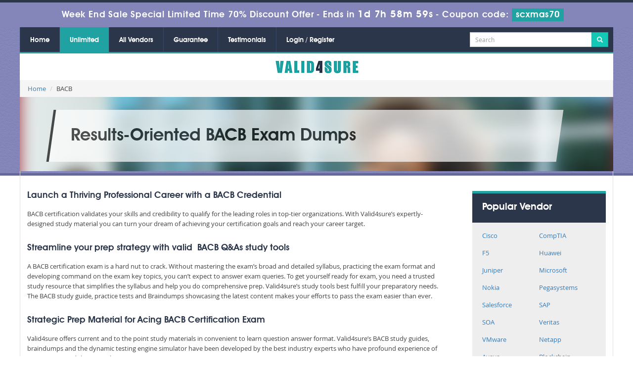

--- FILE ---
content_type: text/html; charset=UTF-8
request_url: https://www.valid4sure.com/BACB-Exams.html
body_size: 24638
content:
<!DOCTYPE html>
<html lang="en">
<head>
    <meta charset="utf-8">
	<meta http-equiv="X-UA-Compatible" content="IE=edge">
    <meta name="viewport" content="width=device-width, initial-scale=1.0" />
    <meta name="author" content="">
    <meta name="description" content="Study smarter with verified BACB exam dumps, PDF guides, and practice engines crafted by industry experts." />
<meta name="keywords" content="BACB Valid Dumps, BACB BrainDumps, BACB Questions and Answers, BACB Valid Practice Test, BACB PDF Questions and Answers, BACB Practice Test Software" />
<link rel="canonical" href="https://www.valid4sure.com/BACB-Exams.html" />
<title>BACB Certification Exams – Real Dumps  and  Questions and Answers</title>
	<link rel="icon" href="https://www.valid4sure.com/img/favicon.ico" type="image/x-icon">
    <!-- Bootstrap Core CSS -->
    <link href="https://www.valid4sure.com/css/bootstrap.min.css" rel="stylesheet">

    <!-- Custom CSS -->
    <script src='https://www.google.com/recaptcha/api.js' async></script>
    <link href="https://www.valid4sure.com/css/custom.css?ver=1.3" rel="stylesheet" media="all">
	<link href="https://www.valid4sure.com/font-awesome-4.7.0/css/font-awesome.css" rel="stylesheet" media="screen">

	<script src="https://www.valid4sure.com/js/clipboard.min.js" async></script>
    <!-- HTML5 Shim and Respond.js IE8 support of HTML5 elements and media queries -->
    <!-- WARNING: Respond.js doesn't work if you view the page via file:// -->
    <!--[if lt IE 9]>
        <script src="https://oss.maxcdn.com/libs/html5shiv/3.7.0/html5shiv.js"></script>
        <script src="https://oss.maxcdn.com/libs/respond.js/1.4.2/respond.min.js"></script>
    <![endif]-->
   

	<link rel="stylesheet" href="https://www.valid4sure.com/css/grid.css" type="text/css" media="screen" >

<link href="https://www.valid4sure.com/css/style.css?ver=1.7" rel="stylesheet" type="text/css" media="all">

<!--[if lt IE 9]>

    <script src="http://html5shiv.googlecode.com/svn/trunk/html5.js"></script>

<![endif]-->

<script src="https://www.valid4sure.com/js/jquery.js"></script>

<!-- <script type="text/javascript" src="https://www.valid4sure.com/js/css3-mediaqueries.js"></script> -->

<!--Start of Zopim Live Chat Script-->
<script type="text/javascript">
setTimeout(function(){
window.$zopim||(function(d,s){var z=$zopim=function(c){
z._.push(c)},$=z.s=
d.createElement(s),e=d.getElementsByTagName(s)[0];z.set=function(o){z.set.
_.push(o)};z._=[];z.set._=[];$.async=!0;$.setAttribute('charset','utf-8');
$.src='//v2.zopim.com/?4HWLfFA8ZMXbs2c22Z0fW8jSBLJQIQF3';z.t=+new Date;$.
type='text/javascript';e.parentNode.insertBefore($,e)})(document,'script');
}, 8000);

</script>
<!--End of Zopim Live Chat Script-->

<!-- Google tag (gtag.js) -->
<script async src="https://www.googletagmanager.com/gtag/js?id=G-P42RD2Z8M8"></script>
<script>
  window.dataLayer = window.dataLayer || [];
  function gtag(){dataLayer.push(arguments);}
  gtag('js', new Date());

  gtag('config', 'G-P42RD2Z8M8');
</script>
<meta name="ahrefs-site-verification" content="7c8f43b31f2ae453c34a3db858ba8b99737088ee2d9333d765e1c93671de13fe"><meta name="google-site-verification" content="A2oWun6q6g4irQHE0I-e6PT3Pq6vRG8iTchY97iV3W4" />
</head>



<body>

<!-- header advertisment -->
    <div class="promotionTitle">
        <div class="container">
            <div class="promotionTitle-title">
                <h3><span>Week End Sale Special Limited Time 70% Discount Offer - </span> Ends in <span id="coupontimeRem">0d 00h 00m 00s</span> - <span> Coupon code: <i>scxmas70</i></span></h3>
            </div>
        </div>
    </div>
<!-- header advertisment -->
<style>
/* header advertisment */
.promotionTitle {
  background: #8486b9;
  opacity: 1;
  height: 100%;
  width: 100%;
  visibility: visible;
}
.promotionTitleActive {
  opacity: 0;
  height: 0;
  width: 0;
  visibility: hidden;
}
.promotionTitle-title {
  position: relative;
}
.promotionTitle-title h3 {
  position: relative;
  font-size: 18px;
  letter-spacing: .8px;
  line-height: 1.5;
  margin: 10px 10px;
  color: #ffffff;
  font-weight: bold;
  text-align: center;
  width: 97%;
 padding: 0px;
}

.promotionTitle-title i{
	background-color:#20a2a2;
	color:#fff;
	padding: 4px 8px;
	font-style: normal;
}

.promotionTitle-title span {
 color: #fff;
 display: inline-block;
 font-size: 18px;
	font-weight: 400;
}
.promotionTitle-title h3 span#coupontimeRem {
  font-size: 20px;
}
</style>
<script>
		function closeDisBox(){
			$('.topDiscountBar').hide();
		}
	// Set the date we're counting down to
		var countDownDate = new Date("Jan 26, 2026 23:59:59").getTime();

		// Update the count down every 1 second
		var x = setInterval(function() {

		  // Get today's date and time
		  var now = new Date().getTime();

		  // Find the distance between now and the count down date
		  var distance = countDownDate - now;

		  // Time calculations for days, hours, minutes and seconds
		  var days = Math.floor(distance / (1000 * 60 * 60 * 24));
		  var hours = Math.floor((distance % (1000 * 60 * 60 * 24)) / (1000 * 60 * 60));
		  var minutes = Math.floor((distance % (1000 * 60 * 60)) / (1000 * 60));
		  var seconds = Math.floor((distance % (1000 * 60)) / 1000);

		  // Display the result in the element with id="demo"
		  document.getElementById("coupontimeRem").innerHTML = days + "d " + hours + "h "
  + minutes + "m " + seconds + "s ";
		  // If the count down is finished, write some text
		  if (distance < 0) {
			clearInterval(x);
			document.getElementById("coupontimeRem").innerHTML = "EXPIRED";
		  }
		}, 1000);
	</script>
<script src="https://www.google.com/recaptcha/api.js?render=6LfrBvoUAAAAAG17sHwNGswXFl-HozwRzAmEKOAO"></script>
  <script>
  $(document).ready(function(){
      grecaptcha.ready(function() {
        grecaptcha.execute('6LfrBvoUAAAAAG17sHwNGswXFl-HozwRzAmEKOAO').then(function(token) {
                $('form[name="downloadDemo"]').prepend('<input type="hidden" name="g-recaptcha-response" value="'+token+'">');
                $('form[name="contactusForm"]').prepend('<input type="hidden" name="g-recaptcha-response" value="'+token+'">');
                $('form[name="exam_request"]').prepend('<input type="hidden" name="g-recaptcha-response" value="'+token+'">');
                $('form[name="registerForm"]').prepend('<input type="hidden" name="g-recaptcha-response" value="'+token+'">');
                $('form[name="loginForm"]').prepend('<input type="hidden" name="g-recaptcha-response" value="'+token+'">');
                $('form[name="addComment"]').prepend('<input type="hidden" name="g-recaptcha-response" value="'+token+'">');
        });
      });
  })
  </script>






<nav>

	<div class="row clearfix">

    	<div class="nav_main col-lg-9 no-padding clearfix">

              <div id="menuLink" class="menuLink"><a>Menu</a></div>

              <div class="nav_pan">

                <ul id="nav" class="clearfix">

                 
                    <li><a href="https://www.valid4sure.com">Home</a></li>

                    

                    <li><a href="/unlimitedaccess.html"  style="background-color: #20a2a2;">Unlimited</a></li>

                    
					<li><a href="/vendors.html">All Vendors</a></li>
                    

                    <li><a href="/guarantee.html" >Guarantee</a></li>

                    

                    <li><a href="/testimonials.html" >Testimonials</a></li>

                    

                    

                   						    <li><a href="/register.html" >Login / Register</a></li>

				    
                </ul>

              </div>

            </div>
			<div style="background-color: #2b364a;text-align: center;padding: 10px;border-bottom: 3px solid #21a3a3;" class="col-lg-3">
				<form action="/search.html" method="POST"  class="top-searchh">

                <div class="input-group col-md-12">

                    <input type="text" class="form-control input-sm search-input" name="query" id="srch" placeholder="Search" required />

                    <span class="input-group-btn">

                        <button class="btn btn-primary btn-sm" type="submit" style="border-radius:0;">

                            <i class="glyphicon glyphicon-search"></i>

                        </button>

                    </span>

                </div>

                </form></div>

    </div>

</nav>    

<section>

	<div class="row">

    <div class="logo" style="background-color:#fff"><a href="https://www.valid4sure.com"><img src="img/valid4sure-logo.png" alt="Valid4Sure" width="177" height="30"></a></div>

    

  
<div class="">

    <ol class="breadcrumb">

  <li><a href="https://www.valid4sure.com">Home</a></li>

  <li>BACB</li>



</ol>

</div>

<div class="inner-banner-box">

	<div class="inner-banner-heading">

        	<h1>Results-Oriented BACB Exam Dumps</h1>

	</div>

</div>

        

        

<div class="row">

    	<div class="inner-content clearfix">

        	<div class="group">

                <div class="inner-content-left">



                    <h2>Launch a Thriving Professional Career with a BACB Credential</h2>

<p>BACB certification validates your skills and credibility to qualify for the leading roles in top-tier organizations. With Valid4sure&rsquo;s expertly-designed study material you can turn your dream of achieving your certification goals and reach your career target.</p>

<h2>Streamline your prep strategy with valid&nbsp;BACB Q&amp;As study tools</h2>

<p>A BACB certification exam is a hard nut to crack. Without mastering the exam&rsquo;s broad and detailed syllabus, practicing the exam format and developing command on the exam key topics, you can&rsquo;t expect to answer exam queries. To get yourself ready for exam, you need a trusted study resource that simplifies the syllabus and help you do comprehensive prep. Valid4sure&rsquo;s study tools best fulfill your preparatory needs. The BACB study guide, practice tests and Braindumps showcasing the latest content makes your efforts to pass the exam easier than ever.</p>

<h2>Strategic Prep Material for Acing BACB Certification Exam</h2>

<p>Valid4sure offers current and to the point study materials in convenient to learn question answer format. Valid4sure&rsquo;s BACB study guides, braindumps and the dynamic testing engine simulator have been developed by the best industry experts who have profound experience of BACB exams and their actual passing requirement.<br />
Valid4sure&rsquo;s accurate, updated and exam-oriented cutting-edge content brings you a stress-free and guaranteed success in BACB certification exams.</p>

<h2>An iron-clad 100% money-back success guarantee</h2>

<p>Valid4sure&rsquo;s realistic Q&amp;As-styled study tools promise success in BACB exam with a rock-solid 100% money-back guarantee. The state-of-the-art study material enhances your confidence and provides you full protection on your investment. Valid4sure&rsquo;s money back pledge is not a statement of trust in its premium study material.</p>

<h2>Most In-Demand BACB Credentials at Valid4sure</h2>

<p>Explore here the most comprehensive list of all the trending BACB Certifications. If you don&rsquo;t find your required BACB exam, let us know and we shall add that also for you.</p>

<p>&nbsp;</p>

                    <div class="heading02">

                        <h3>BACB Certifications in Valid4sure</h3>

                    </div>

                    <p>The followings list BACB Certifications in Valid4sure, If you have other BACB certifications you want added please contact us.</p>

                        <ul class="vendor-cert-list clearfix">

                        

                        
                        <li class="first">

                            <div class="group-box">

                                <div class="titles"><a href="/BACB-Certifications-Questions.html">BACB Certifications</a></div>


                            </div>

                        </li>

                        
                        <li class="first">

                            <div class="group-box">

                                <div class="titles"><a href="/BCBA-Certification-Questions.html">BACB BCBA Certification</a></div>


                            </div>

                        </li>

                        
                    </ul>

                    </div>





				

<div class="inner-content-right clearfix">
	<div class="poplar-list-box">Popular Vendor</div>
	<ul class="poplar-ven-list clearfix">
				<li>
			<a href="/Cisco-Exams.html" title="Cisco">
				Cisco			</a>
		</li>
				<li>
			<a href="/CompTIA-Exams.html" title="CompTIA">
				CompTIA			</a>
		</li>
				<li>
			<a href="/F5-Exams.html" title="F5">
				F5			</a>
		</li>
				<li>
			<a href="/Huawei-Exams.html" title="Huawei">
				Huawei			</a>
		</li>
				<li>
			<a href="/Juniper-Exams.html" title="Juniper">
				Juniper			</a>
		</li>
				<li>
			<a href="/Microsoft-Exams.html" title="Microsoft">
				Microsoft			</a>
		</li>
				<li>
			<a href="/Nokia-Exams.html" title="Nokia">
				Nokia			</a>
		</li>
				<li>
			<a href="/Pegasystems-Exams.html" title="Pegasystems">
				Pegasystems			</a>
		</li>
				<li>
			<a href="/Salesforce-Exams.html" title="Salesforce">
				Salesforce			</a>
		</li>
				<li>
			<a href="/SAP-Exams.html" title="SAP">
				SAP			</a>
		</li>
				<li>
			<a href="/SOA-Exams.html" title="SOA">
				SOA			</a>
		</li>
				<li>
			<a href="/Veritas-Exams.html" title="Veritas">
				Veritas			</a>
		</li>
				<li>
			<a href="/VMware-Exams.html" title="VMware">
				VMware			</a>
		</li>
				<li>
			<a href="/Netapp-Exams.html" title="Netapp">
				Netapp			</a>
		</li>
				<li>
			<a href="/Avaya-Exams.html" title="Avaya">
				Avaya			</a>
		</li>
				<li>
			<a href="/Blockchain-Exams.html" title="Blockchain">
				Blockchain			</a>
		</li>
				<li>
			<a href="/Splunk-Exams.html" title="Splunk">
				Splunk			</a>
		</li>
				<li>
			<a href="/MuleSoft-Exams.html" title="MuleSoft">
				MuleSoft			</a>
		</li>
				<li>
			<a href="/CIMA-Exams.html" title="CIMA">
				CIMA			</a>
		</li>
				<li>
			<a href="/Databricks-Exams.html" title="Databricks">
				Databricks			</a>
		</li>
				<li><a href="/vendors.html"><b>View All</b></a></li>
	</ul>
</div>

<div class="inner-content-right clearfix" style="margin-top:20px;">
	<div class="poplar-list-box">Hot Certifications</div>
	<ul class="poplar-ven-list clearfix">
				<li style="width: 100%;"><a href="/CCNP-Security-Questions.html" title="CCNP Security">CCNP Security</a></li>
				<li style="width: 100%;"><a href="/F5-Networks-Questions.html" title="F5 Networks">F5 Networks</a></li>
				<li style="width: 100%;"><a href="/CompTIA-CySAp-Questions.html" title="CompTIA CySA+">CompTIA CySA+</a></li>
				<li style="width: 100%;"><a href="/Microsoft-Azure-Questions.html" title="Microsoft Azure">Microsoft Azure</a></li>
				<li style="width: 100%;"><a href="/CompTIA-Networkp-Questions.html" title="CompTIA Network+">CompTIA Network+</a></li>
				<li style="width: 100%;"><a href="/PenTestp-Questions.html" title="PenTest+">PenTest+</a></li>
				<li style="width: 100%;"><a href="/Cisco-Certified-DevNet-Associate-Questions.html" title="Cisco Certified DevNet Associate">Cisco Certified DevNet Associate</a></li>
				<li style="width: 100%;"><a href="/CCNP-Enterprise-Questions.html" title="CCNP Enterprise">CCNP Enterprise</a></li>
				<li style="width: 100%;"><a href="/NSE-5-Network-Security-Analyst-Questions.html" title="NSE 5 Network Security Analyst">NSE 5 Network Security Analyst</a></li>
				<li style="width: 100%;"><a href="/AI-Associate-Questions.html" title="AI Associate">AI Associate</a></li>
			</ul>
</div>

<div class="inner-content-right clearfix" style="margin-top:20px;">
	<div class="poplar-list-box">New Released</div>
	<ul class="poplar-ven-list clearfix">
				<li style="width: 100%;"><a href="/Observability-Self-Hosted-Fundamentals-exam-answers.html" title="SolarWinds Observability Self-Hosted Fundamentals">Observability-Self-Hosted-Fundamentals</a></li>
				<li style="width: 100%;"><a href="/Introduction-to-Cryptography-exam-answers.html" title="WGU Introduction to Cryptography HNO1">Introduction-to-Cryptography</a></li>
				<li style="width: 100%;"><a href="/Health-Fitness-and-Wellness-exam-answers.html" title="WGU Health, Fitness, and Wellness (HIO1)">Health-Fitness-and-Wellness</a></li>
				<li style="width: 100%;"><a href="/ClaimCenter-Business-Analysts-exam-answers.html" title="ClaimCenter Business Analyst - Mammoth Proctored Exam">ClaimCenter-Business-Analysts</a></li>
				<li style="width: 100%;"><a href="/InsuranceSuite-Analyst-exam-answers.html" title="Associate Certification - InsuranceSuite Analyst - Mammoth Proctored Exam">InsuranceSuite-Analyst</a></li>
				<li style="width: 100%;"><a href="/Global-Economics-for-Managers-exam-answers.html" title="WGU Global Economics for Managers (C211, UZC2)">Global-Economics-for-Managers</a></li>
				<li style="width: 100%;"><a href="/Operations-Management-exam-answers.html" title="WGU Operations Management (C215, VDC2)">Operations-Management</a></li>
				<li style="width: 100%;"><a href="/ISO-31000-Lead-Risk-Manager-exam-answers.html" title="PECB ISO 31000 Lead Risk Manager">ISO-31000-Lead-Risk-Manager</a></li>
				<li style="width: 100%;"><a href="/PT-AM-CPE-exam-answers.html" title="Certified Professional - PingAM Exam">PT-AM-CPE</a></li>
				<li style="width: 100%;"><a href="/312-97-exam-answers.html" title="EC-Council Certified DevSecOps Engineer (ECDE)">312-97</a></li>
			</ul>
</div>

                
						
					

				

			






            </div>

            <div class="heading02">

                <h3>All BACB Certification Exams</h3>

            </div>

            <div class="heading03">BACB Practice Exams Dumps Question Answers</div>

            
            <ul class="cert-list01 clearfix">

                <li class="code">Code</li>

                <li class="titels01">Exams</li>

				<li class="buyNow">Buy Now</li>

                <li class="price">Updated</li>

            </ul>

            <ul>

            

            	
                <li>

                    <ul class="cert-list01 cert-list02 clearfix">

                        <li class="code"><span><a href="/BCABA-exam-answers.html">BCABA Practice Exam</a></span></li>

                        <li class="titels01"><span>Board Certified Assistant Behavior Analyst</span></li>

                        <li class="buyNow">
<a href="javascript:void(0);" class="buyNow-button add_cart" data-url="/main/cart/addcart.html" data-id="859" data-product="3" data-duration="3">
Buy Now</a>

                </li>

                        <li class="price"><span>25-Jan-2026</span></li>

                     


   

                    </ul>

                </li>

                
                <li>

                    <ul class="cert-list01 cert-list02 clearfix">

                        <li class="code"><span><a href="/BCBA-exam-answers.html">BCBA Practice Exam</a></span></li>

                        <li class="titels01"><span>Board Certified Behavior Analyst</span></li>

                        <li class="buyNow">
<a href="javascript:void(0);" class="buyNow-button add_cart" data-url="/main/cart/addcart.html" data-id="875" data-product="3" data-duration="3">
Buy Now</a>

                </li>

                        <li class="price"><span>25-Jan-2026</span></li>

                     


   

                    </ul>

                </li>

                
            </ul>
            
            
            
            
            <!-- -->
			


        </div>

    </div>










<div class="mainFour clearfix" style="padding-top: 5px;">
	<div class="pi-colum" style="width:100%">
		<div class="col-lg-12">
			<div class="heading1"><h2>Hot Exams</h2></div>
		</div>
		<div class="mainDiv clearfix">
								<div class="col-lg-3">
						<div class="col-lg-12 hotEx" style="border-bottom: 1px solid #ccc;padding: 5px;">
							<a href="/AZ-900-exam-answers.html">
								AZ-900 Dumps
							</a>
						</div>
					</div>

                

                						<div class="col-lg-3">
						<div class="col-lg-12 hotEx" style="border-bottom: 1px solid #ccc;padding: 5px;">
							<a href="/200-301-exam-answers.html">
								200-301 Dumps
							</a>
						</div>
					</div>

                

                						<div class="col-lg-3">
						<div class="col-lg-12 hotEx" style="border-bottom: 1px solid #ccc;padding: 5px;">
							<a href="/350-401-exam-answers.html">
								350-401 Dumps
							</a>
						</div>
					</div>

                

                						<div class="col-lg-3">
						<div class="col-lg-12 hotEx" style="border-bottom: 1px solid #ccc;padding: 5px;">
							<a href="/350-701-exam-answers.html">
								350-701 Dumps
							</a>
						</div>
					</div>

                

                						<div class="col-lg-3">
						<div class="col-lg-12 hotEx" style="border-bottom: 1px solid #ccc;padding: 5px;">
							<a href="/AZ-104-exam-answers.html">
								AZ-104 Dumps
							</a>
						</div>
					</div>

                

                						<div class="col-lg-3">
						<div class="col-lg-12 hotEx" style="border-bottom: 1px solid #ccc;padding: 5px;">
							<a href="/CS0-003-exam-answers.html">
								CS0-003 Dumps
							</a>
						</div>
					</div>

                

                						<div class="col-lg-3">
						<div class="col-lg-12 hotEx" style="border-bottom: 1px solid #ccc;padding: 5px;">
							<a href="/N10-009-exam-answers.html">
								N10-009 Dumps
							</a>
						</div>
					</div>

                

                						<div class="col-lg-3">
						<div class="col-lg-12 hotEx" style="border-bottom: 1px solid #ccc;padding: 5px;">
							<a href="/SY0-701-exam-answers.html">
								SY0-701 Dumps
							</a>
						</div>
					</div>

                

                						<div class="col-lg-3">
						<div class="col-lg-12 hotEx" style="border-bottom: 1px solid #ccc;padding: 5px;">
							<a href="/CAS-005-exam-answers.html">
								CAS-005 Dumps
							</a>
						</div>
					</div>

                

                						<div class="col-lg-3">
						<div class="col-lg-12 hotEx" style="border-bottom: 1px solid #ccc;padding: 5px;">
							<a href="/PT0-003-exam-answers.html">
								PT0-003 Dumps
							</a>
						</div>
					</div>

                

                						<div class="col-lg-3">
						<div class="col-lg-12 hotEx" style="border-bottom: 1px solid #ccc;padding: 5px;">
							<a href="/ZDTA-exam-answers.html">
								ZDTA Dumps
							</a>
						</div>
					</div>

                

                			</div>
	</div>



           
        </div>

    </div>

</section>





<footer class="footer">

	<div class="row clearfix">

    	<ul class="nav2">

            <li><a href="https://www.valid4sure.com">Home</a></li>

            <li><a href="/aboutus.html">About Us</a></li>

            <li><a href="/allexams.html">All Exams</a></li>

            

			<li><a href="/faq.html" >FAQs</a></li>

            <li><a href="/guarantee.html">Guarantee</a></li>

            <li><a href="/testimonials.html">Testimonials</a></li>

            <li><a href="/contactus.html">Contact US</a></li>
                <li><a href="/dmca.html">DMCA & Copyrights</a></li>

        </ul>

        <ul class="social_bookmarks">

        	<img src="https://www.valid4sure.com/img/payment/payment-image.png" style="width: 310px;" alt="valid4sure payment method">

        </ul>

        <div class="copyright">Copyright &copy; 2014-2026 Valid4sure.com. All Rights Reserved</div>

    </div>

</footer>





    

    <!-- /.container -->



    <!-- jQuery -->

    



    <!-- Bootstrap Core JavaScript -->

    <script src="https://www.valid4sure.com/js/bootstrap.min.js"></script>

    <script src="https://www.valid4sure.com/js/manage.js"></script>

    

    <script src="https://www.valid4sure.com/js/jquery.min.js"></script>

<script type="text/javascript">

  $('body').on('click', '.menuLink', function()

  {

	  var state = $(this).data('state');

	  switch(state){

		  case 1 :

		  case undefined:

			  $('.nav_pan').animate({height: "toggle", opacity: "toggle"}, 400, 'linear');

			  $(this).data('state', 2);

			  break;

		  case 2 :

			  $('.nav_pan').animate({height: "toggle", opacity: "toggle"}, 400, 'linear');

			  $(this).data('state', 1);

			  break;

	  }

  });

</script>




</body>



</html>

--- FILE ---
content_type: text/html; charset=utf-8
request_url: https://www.google.com/recaptcha/api2/anchor?ar=1&k=6LfrBvoUAAAAAG17sHwNGswXFl-HozwRzAmEKOAO&co=aHR0cHM6Ly93d3cudmFsaWQ0c3VyZS5jb206NDQz&hl=en&v=PoyoqOPhxBO7pBk68S4YbpHZ&size=invisible&anchor-ms=20000&execute-ms=30000&cb=4obr4s992u9s
body_size: 48654
content:
<!DOCTYPE HTML><html dir="ltr" lang="en"><head><meta http-equiv="Content-Type" content="text/html; charset=UTF-8">
<meta http-equiv="X-UA-Compatible" content="IE=edge">
<title>reCAPTCHA</title>
<style type="text/css">
/* cyrillic-ext */
@font-face {
  font-family: 'Roboto';
  font-style: normal;
  font-weight: 400;
  font-stretch: 100%;
  src: url(//fonts.gstatic.com/s/roboto/v48/KFO7CnqEu92Fr1ME7kSn66aGLdTylUAMa3GUBHMdazTgWw.woff2) format('woff2');
  unicode-range: U+0460-052F, U+1C80-1C8A, U+20B4, U+2DE0-2DFF, U+A640-A69F, U+FE2E-FE2F;
}
/* cyrillic */
@font-face {
  font-family: 'Roboto';
  font-style: normal;
  font-weight: 400;
  font-stretch: 100%;
  src: url(//fonts.gstatic.com/s/roboto/v48/KFO7CnqEu92Fr1ME7kSn66aGLdTylUAMa3iUBHMdazTgWw.woff2) format('woff2');
  unicode-range: U+0301, U+0400-045F, U+0490-0491, U+04B0-04B1, U+2116;
}
/* greek-ext */
@font-face {
  font-family: 'Roboto';
  font-style: normal;
  font-weight: 400;
  font-stretch: 100%;
  src: url(//fonts.gstatic.com/s/roboto/v48/KFO7CnqEu92Fr1ME7kSn66aGLdTylUAMa3CUBHMdazTgWw.woff2) format('woff2');
  unicode-range: U+1F00-1FFF;
}
/* greek */
@font-face {
  font-family: 'Roboto';
  font-style: normal;
  font-weight: 400;
  font-stretch: 100%;
  src: url(//fonts.gstatic.com/s/roboto/v48/KFO7CnqEu92Fr1ME7kSn66aGLdTylUAMa3-UBHMdazTgWw.woff2) format('woff2');
  unicode-range: U+0370-0377, U+037A-037F, U+0384-038A, U+038C, U+038E-03A1, U+03A3-03FF;
}
/* math */
@font-face {
  font-family: 'Roboto';
  font-style: normal;
  font-weight: 400;
  font-stretch: 100%;
  src: url(//fonts.gstatic.com/s/roboto/v48/KFO7CnqEu92Fr1ME7kSn66aGLdTylUAMawCUBHMdazTgWw.woff2) format('woff2');
  unicode-range: U+0302-0303, U+0305, U+0307-0308, U+0310, U+0312, U+0315, U+031A, U+0326-0327, U+032C, U+032F-0330, U+0332-0333, U+0338, U+033A, U+0346, U+034D, U+0391-03A1, U+03A3-03A9, U+03B1-03C9, U+03D1, U+03D5-03D6, U+03F0-03F1, U+03F4-03F5, U+2016-2017, U+2034-2038, U+203C, U+2040, U+2043, U+2047, U+2050, U+2057, U+205F, U+2070-2071, U+2074-208E, U+2090-209C, U+20D0-20DC, U+20E1, U+20E5-20EF, U+2100-2112, U+2114-2115, U+2117-2121, U+2123-214F, U+2190, U+2192, U+2194-21AE, U+21B0-21E5, U+21F1-21F2, U+21F4-2211, U+2213-2214, U+2216-22FF, U+2308-230B, U+2310, U+2319, U+231C-2321, U+2336-237A, U+237C, U+2395, U+239B-23B7, U+23D0, U+23DC-23E1, U+2474-2475, U+25AF, U+25B3, U+25B7, U+25BD, U+25C1, U+25CA, U+25CC, U+25FB, U+266D-266F, U+27C0-27FF, U+2900-2AFF, U+2B0E-2B11, U+2B30-2B4C, U+2BFE, U+3030, U+FF5B, U+FF5D, U+1D400-1D7FF, U+1EE00-1EEFF;
}
/* symbols */
@font-face {
  font-family: 'Roboto';
  font-style: normal;
  font-weight: 400;
  font-stretch: 100%;
  src: url(//fonts.gstatic.com/s/roboto/v48/KFO7CnqEu92Fr1ME7kSn66aGLdTylUAMaxKUBHMdazTgWw.woff2) format('woff2');
  unicode-range: U+0001-000C, U+000E-001F, U+007F-009F, U+20DD-20E0, U+20E2-20E4, U+2150-218F, U+2190, U+2192, U+2194-2199, U+21AF, U+21E6-21F0, U+21F3, U+2218-2219, U+2299, U+22C4-22C6, U+2300-243F, U+2440-244A, U+2460-24FF, U+25A0-27BF, U+2800-28FF, U+2921-2922, U+2981, U+29BF, U+29EB, U+2B00-2BFF, U+4DC0-4DFF, U+FFF9-FFFB, U+10140-1018E, U+10190-1019C, U+101A0, U+101D0-101FD, U+102E0-102FB, U+10E60-10E7E, U+1D2C0-1D2D3, U+1D2E0-1D37F, U+1F000-1F0FF, U+1F100-1F1AD, U+1F1E6-1F1FF, U+1F30D-1F30F, U+1F315, U+1F31C, U+1F31E, U+1F320-1F32C, U+1F336, U+1F378, U+1F37D, U+1F382, U+1F393-1F39F, U+1F3A7-1F3A8, U+1F3AC-1F3AF, U+1F3C2, U+1F3C4-1F3C6, U+1F3CA-1F3CE, U+1F3D4-1F3E0, U+1F3ED, U+1F3F1-1F3F3, U+1F3F5-1F3F7, U+1F408, U+1F415, U+1F41F, U+1F426, U+1F43F, U+1F441-1F442, U+1F444, U+1F446-1F449, U+1F44C-1F44E, U+1F453, U+1F46A, U+1F47D, U+1F4A3, U+1F4B0, U+1F4B3, U+1F4B9, U+1F4BB, U+1F4BF, U+1F4C8-1F4CB, U+1F4D6, U+1F4DA, U+1F4DF, U+1F4E3-1F4E6, U+1F4EA-1F4ED, U+1F4F7, U+1F4F9-1F4FB, U+1F4FD-1F4FE, U+1F503, U+1F507-1F50B, U+1F50D, U+1F512-1F513, U+1F53E-1F54A, U+1F54F-1F5FA, U+1F610, U+1F650-1F67F, U+1F687, U+1F68D, U+1F691, U+1F694, U+1F698, U+1F6AD, U+1F6B2, U+1F6B9-1F6BA, U+1F6BC, U+1F6C6-1F6CF, U+1F6D3-1F6D7, U+1F6E0-1F6EA, U+1F6F0-1F6F3, U+1F6F7-1F6FC, U+1F700-1F7FF, U+1F800-1F80B, U+1F810-1F847, U+1F850-1F859, U+1F860-1F887, U+1F890-1F8AD, U+1F8B0-1F8BB, U+1F8C0-1F8C1, U+1F900-1F90B, U+1F93B, U+1F946, U+1F984, U+1F996, U+1F9E9, U+1FA00-1FA6F, U+1FA70-1FA7C, U+1FA80-1FA89, U+1FA8F-1FAC6, U+1FACE-1FADC, U+1FADF-1FAE9, U+1FAF0-1FAF8, U+1FB00-1FBFF;
}
/* vietnamese */
@font-face {
  font-family: 'Roboto';
  font-style: normal;
  font-weight: 400;
  font-stretch: 100%;
  src: url(//fonts.gstatic.com/s/roboto/v48/KFO7CnqEu92Fr1ME7kSn66aGLdTylUAMa3OUBHMdazTgWw.woff2) format('woff2');
  unicode-range: U+0102-0103, U+0110-0111, U+0128-0129, U+0168-0169, U+01A0-01A1, U+01AF-01B0, U+0300-0301, U+0303-0304, U+0308-0309, U+0323, U+0329, U+1EA0-1EF9, U+20AB;
}
/* latin-ext */
@font-face {
  font-family: 'Roboto';
  font-style: normal;
  font-weight: 400;
  font-stretch: 100%;
  src: url(//fonts.gstatic.com/s/roboto/v48/KFO7CnqEu92Fr1ME7kSn66aGLdTylUAMa3KUBHMdazTgWw.woff2) format('woff2');
  unicode-range: U+0100-02BA, U+02BD-02C5, U+02C7-02CC, U+02CE-02D7, U+02DD-02FF, U+0304, U+0308, U+0329, U+1D00-1DBF, U+1E00-1E9F, U+1EF2-1EFF, U+2020, U+20A0-20AB, U+20AD-20C0, U+2113, U+2C60-2C7F, U+A720-A7FF;
}
/* latin */
@font-face {
  font-family: 'Roboto';
  font-style: normal;
  font-weight: 400;
  font-stretch: 100%;
  src: url(//fonts.gstatic.com/s/roboto/v48/KFO7CnqEu92Fr1ME7kSn66aGLdTylUAMa3yUBHMdazQ.woff2) format('woff2');
  unicode-range: U+0000-00FF, U+0131, U+0152-0153, U+02BB-02BC, U+02C6, U+02DA, U+02DC, U+0304, U+0308, U+0329, U+2000-206F, U+20AC, U+2122, U+2191, U+2193, U+2212, U+2215, U+FEFF, U+FFFD;
}
/* cyrillic-ext */
@font-face {
  font-family: 'Roboto';
  font-style: normal;
  font-weight: 500;
  font-stretch: 100%;
  src: url(//fonts.gstatic.com/s/roboto/v48/KFO7CnqEu92Fr1ME7kSn66aGLdTylUAMa3GUBHMdazTgWw.woff2) format('woff2');
  unicode-range: U+0460-052F, U+1C80-1C8A, U+20B4, U+2DE0-2DFF, U+A640-A69F, U+FE2E-FE2F;
}
/* cyrillic */
@font-face {
  font-family: 'Roboto';
  font-style: normal;
  font-weight: 500;
  font-stretch: 100%;
  src: url(//fonts.gstatic.com/s/roboto/v48/KFO7CnqEu92Fr1ME7kSn66aGLdTylUAMa3iUBHMdazTgWw.woff2) format('woff2');
  unicode-range: U+0301, U+0400-045F, U+0490-0491, U+04B0-04B1, U+2116;
}
/* greek-ext */
@font-face {
  font-family: 'Roboto';
  font-style: normal;
  font-weight: 500;
  font-stretch: 100%;
  src: url(//fonts.gstatic.com/s/roboto/v48/KFO7CnqEu92Fr1ME7kSn66aGLdTylUAMa3CUBHMdazTgWw.woff2) format('woff2');
  unicode-range: U+1F00-1FFF;
}
/* greek */
@font-face {
  font-family: 'Roboto';
  font-style: normal;
  font-weight: 500;
  font-stretch: 100%;
  src: url(//fonts.gstatic.com/s/roboto/v48/KFO7CnqEu92Fr1ME7kSn66aGLdTylUAMa3-UBHMdazTgWw.woff2) format('woff2');
  unicode-range: U+0370-0377, U+037A-037F, U+0384-038A, U+038C, U+038E-03A1, U+03A3-03FF;
}
/* math */
@font-face {
  font-family: 'Roboto';
  font-style: normal;
  font-weight: 500;
  font-stretch: 100%;
  src: url(//fonts.gstatic.com/s/roboto/v48/KFO7CnqEu92Fr1ME7kSn66aGLdTylUAMawCUBHMdazTgWw.woff2) format('woff2');
  unicode-range: U+0302-0303, U+0305, U+0307-0308, U+0310, U+0312, U+0315, U+031A, U+0326-0327, U+032C, U+032F-0330, U+0332-0333, U+0338, U+033A, U+0346, U+034D, U+0391-03A1, U+03A3-03A9, U+03B1-03C9, U+03D1, U+03D5-03D6, U+03F0-03F1, U+03F4-03F5, U+2016-2017, U+2034-2038, U+203C, U+2040, U+2043, U+2047, U+2050, U+2057, U+205F, U+2070-2071, U+2074-208E, U+2090-209C, U+20D0-20DC, U+20E1, U+20E5-20EF, U+2100-2112, U+2114-2115, U+2117-2121, U+2123-214F, U+2190, U+2192, U+2194-21AE, U+21B0-21E5, U+21F1-21F2, U+21F4-2211, U+2213-2214, U+2216-22FF, U+2308-230B, U+2310, U+2319, U+231C-2321, U+2336-237A, U+237C, U+2395, U+239B-23B7, U+23D0, U+23DC-23E1, U+2474-2475, U+25AF, U+25B3, U+25B7, U+25BD, U+25C1, U+25CA, U+25CC, U+25FB, U+266D-266F, U+27C0-27FF, U+2900-2AFF, U+2B0E-2B11, U+2B30-2B4C, U+2BFE, U+3030, U+FF5B, U+FF5D, U+1D400-1D7FF, U+1EE00-1EEFF;
}
/* symbols */
@font-face {
  font-family: 'Roboto';
  font-style: normal;
  font-weight: 500;
  font-stretch: 100%;
  src: url(//fonts.gstatic.com/s/roboto/v48/KFO7CnqEu92Fr1ME7kSn66aGLdTylUAMaxKUBHMdazTgWw.woff2) format('woff2');
  unicode-range: U+0001-000C, U+000E-001F, U+007F-009F, U+20DD-20E0, U+20E2-20E4, U+2150-218F, U+2190, U+2192, U+2194-2199, U+21AF, U+21E6-21F0, U+21F3, U+2218-2219, U+2299, U+22C4-22C6, U+2300-243F, U+2440-244A, U+2460-24FF, U+25A0-27BF, U+2800-28FF, U+2921-2922, U+2981, U+29BF, U+29EB, U+2B00-2BFF, U+4DC0-4DFF, U+FFF9-FFFB, U+10140-1018E, U+10190-1019C, U+101A0, U+101D0-101FD, U+102E0-102FB, U+10E60-10E7E, U+1D2C0-1D2D3, U+1D2E0-1D37F, U+1F000-1F0FF, U+1F100-1F1AD, U+1F1E6-1F1FF, U+1F30D-1F30F, U+1F315, U+1F31C, U+1F31E, U+1F320-1F32C, U+1F336, U+1F378, U+1F37D, U+1F382, U+1F393-1F39F, U+1F3A7-1F3A8, U+1F3AC-1F3AF, U+1F3C2, U+1F3C4-1F3C6, U+1F3CA-1F3CE, U+1F3D4-1F3E0, U+1F3ED, U+1F3F1-1F3F3, U+1F3F5-1F3F7, U+1F408, U+1F415, U+1F41F, U+1F426, U+1F43F, U+1F441-1F442, U+1F444, U+1F446-1F449, U+1F44C-1F44E, U+1F453, U+1F46A, U+1F47D, U+1F4A3, U+1F4B0, U+1F4B3, U+1F4B9, U+1F4BB, U+1F4BF, U+1F4C8-1F4CB, U+1F4D6, U+1F4DA, U+1F4DF, U+1F4E3-1F4E6, U+1F4EA-1F4ED, U+1F4F7, U+1F4F9-1F4FB, U+1F4FD-1F4FE, U+1F503, U+1F507-1F50B, U+1F50D, U+1F512-1F513, U+1F53E-1F54A, U+1F54F-1F5FA, U+1F610, U+1F650-1F67F, U+1F687, U+1F68D, U+1F691, U+1F694, U+1F698, U+1F6AD, U+1F6B2, U+1F6B9-1F6BA, U+1F6BC, U+1F6C6-1F6CF, U+1F6D3-1F6D7, U+1F6E0-1F6EA, U+1F6F0-1F6F3, U+1F6F7-1F6FC, U+1F700-1F7FF, U+1F800-1F80B, U+1F810-1F847, U+1F850-1F859, U+1F860-1F887, U+1F890-1F8AD, U+1F8B0-1F8BB, U+1F8C0-1F8C1, U+1F900-1F90B, U+1F93B, U+1F946, U+1F984, U+1F996, U+1F9E9, U+1FA00-1FA6F, U+1FA70-1FA7C, U+1FA80-1FA89, U+1FA8F-1FAC6, U+1FACE-1FADC, U+1FADF-1FAE9, U+1FAF0-1FAF8, U+1FB00-1FBFF;
}
/* vietnamese */
@font-face {
  font-family: 'Roboto';
  font-style: normal;
  font-weight: 500;
  font-stretch: 100%;
  src: url(//fonts.gstatic.com/s/roboto/v48/KFO7CnqEu92Fr1ME7kSn66aGLdTylUAMa3OUBHMdazTgWw.woff2) format('woff2');
  unicode-range: U+0102-0103, U+0110-0111, U+0128-0129, U+0168-0169, U+01A0-01A1, U+01AF-01B0, U+0300-0301, U+0303-0304, U+0308-0309, U+0323, U+0329, U+1EA0-1EF9, U+20AB;
}
/* latin-ext */
@font-face {
  font-family: 'Roboto';
  font-style: normal;
  font-weight: 500;
  font-stretch: 100%;
  src: url(//fonts.gstatic.com/s/roboto/v48/KFO7CnqEu92Fr1ME7kSn66aGLdTylUAMa3KUBHMdazTgWw.woff2) format('woff2');
  unicode-range: U+0100-02BA, U+02BD-02C5, U+02C7-02CC, U+02CE-02D7, U+02DD-02FF, U+0304, U+0308, U+0329, U+1D00-1DBF, U+1E00-1E9F, U+1EF2-1EFF, U+2020, U+20A0-20AB, U+20AD-20C0, U+2113, U+2C60-2C7F, U+A720-A7FF;
}
/* latin */
@font-face {
  font-family: 'Roboto';
  font-style: normal;
  font-weight: 500;
  font-stretch: 100%;
  src: url(//fonts.gstatic.com/s/roboto/v48/KFO7CnqEu92Fr1ME7kSn66aGLdTylUAMa3yUBHMdazQ.woff2) format('woff2');
  unicode-range: U+0000-00FF, U+0131, U+0152-0153, U+02BB-02BC, U+02C6, U+02DA, U+02DC, U+0304, U+0308, U+0329, U+2000-206F, U+20AC, U+2122, U+2191, U+2193, U+2212, U+2215, U+FEFF, U+FFFD;
}
/* cyrillic-ext */
@font-face {
  font-family: 'Roboto';
  font-style: normal;
  font-weight: 900;
  font-stretch: 100%;
  src: url(//fonts.gstatic.com/s/roboto/v48/KFO7CnqEu92Fr1ME7kSn66aGLdTylUAMa3GUBHMdazTgWw.woff2) format('woff2');
  unicode-range: U+0460-052F, U+1C80-1C8A, U+20B4, U+2DE0-2DFF, U+A640-A69F, U+FE2E-FE2F;
}
/* cyrillic */
@font-face {
  font-family: 'Roboto';
  font-style: normal;
  font-weight: 900;
  font-stretch: 100%;
  src: url(//fonts.gstatic.com/s/roboto/v48/KFO7CnqEu92Fr1ME7kSn66aGLdTylUAMa3iUBHMdazTgWw.woff2) format('woff2');
  unicode-range: U+0301, U+0400-045F, U+0490-0491, U+04B0-04B1, U+2116;
}
/* greek-ext */
@font-face {
  font-family: 'Roboto';
  font-style: normal;
  font-weight: 900;
  font-stretch: 100%;
  src: url(//fonts.gstatic.com/s/roboto/v48/KFO7CnqEu92Fr1ME7kSn66aGLdTylUAMa3CUBHMdazTgWw.woff2) format('woff2');
  unicode-range: U+1F00-1FFF;
}
/* greek */
@font-face {
  font-family: 'Roboto';
  font-style: normal;
  font-weight: 900;
  font-stretch: 100%;
  src: url(//fonts.gstatic.com/s/roboto/v48/KFO7CnqEu92Fr1ME7kSn66aGLdTylUAMa3-UBHMdazTgWw.woff2) format('woff2');
  unicode-range: U+0370-0377, U+037A-037F, U+0384-038A, U+038C, U+038E-03A1, U+03A3-03FF;
}
/* math */
@font-face {
  font-family: 'Roboto';
  font-style: normal;
  font-weight: 900;
  font-stretch: 100%;
  src: url(//fonts.gstatic.com/s/roboto/v48/KFO7CnqEu92Fr1ME7kSn66aGLdTylUAMawCUBHMdazTgWw.woff2) format('woff2');
  unicode-range: U+0302-0303, U+0305, U+0307-0308, U+0310, U+0312, U+0315, U+031A, U+0326-0327, U+032C, U+032F-0330, U+0332-0333, U+0338, U+033A, U+0346, U+034D, U+0391-03A1, U+03A3-03A9, U+03B1-03C9, U+03D1, U+03D5-03D6, U+03F0-03F1, U+03F4-03F5, U+2016-2017, U+2034-2038, U+203C, U+2040, U+2043, U+2047, U+2050, U+2057, U+205F, U+2070-2071, U+2074-208E, U+2090-209C, U+20D0-20DC, U+20E1, U+20E5-20EF, U+2100-2112, U+2114-2115, U+2117-2121, U+2123-214F, U+2190, U+2192, U+2194-21AE, U+21B0-21E5, U+21F1-21F2, U+21F4-2211, U+2213-2214, U+2216-22FF, U+2308-230B, U+2310, U+2319, U+231C-2321, U+2336-237A, U+237C, U+2395, U+239B-23B7, U+23D0, U+23DC-23E1, U+2474-2475, U+25AF, U+25B3, U+25B7, U+25BD, U+25C1, U+25CA, U+25CC, U+25FB, U+266D-266F, U+27C0-27FF, U+2900-2AFF, U+2B0E-2B11, U+2B30-2B4C, U+2BFE, U+3030, U+FF5B, U+FF5D, U+1D400-1D7FF, U+1EE00-1EEFF;
}
/* symbols */
@font-face {
  font-family: 'Roboto';
  font-style: normal;
  font-weight: 900;
  font-stretch: 100%;
  src: url(//fonts.gstatic.com/s/roboto/v48/KFO7CnqEu92Fr1ME7kSn66aGLdTylUAMaxKUBHMdazTgWw.woff2) format('woff2');
  unicode-range: U+0001-000C, U+000E-001F, U+007F-009F, U+20DD-20E0, U+20E2-20E4, U+2150-218F, U+2190, U+2192, U+2194-2199, U+21AF, U+21E6-21F0, U+21F3, U+2218-2219, U+2299, U+22C4-22C6, U+2300-243F, U+2440-244A, U+2460-24FF, U+25A0-27BF, U+2800-28FF, U+2921-2922, U+2981, U+29BF, U+29EB, U+2B00-2BFF, U+4DC0-4DFF, U+FFF9-FFFB, U+10140-1018E, U+10190-1019C, U+101A0, U+101D0-101FD, U+102E0-102FB, U+10E60-10E7E, U+1D2C0-1D2D3, U+1D2E0-1D37F, U+1F000-1F0FF, U+1F100-1F1AD, U+1F1E6-1F1FF, U+1F30D-1F30F, U+1F315, U+1F31C, U+1F31E, U+1F320-1F32C, U+1F336, U+1F378, U+1F37D, U+1F382, U+1F393-1F39F, U+1F3A7-1F3A8, U+1F3AC-1F3AF, U+1F3C2, U+1F3C4-1F3C6, U+1F3CA-1F3CE, U+1F3D4-1F3E0, U+1F3ED, U+1F3F1-1F3F3, U+1F3F5-1F3F7, U+1F408, U+1F415, U+1F41F, U+1F426, U+1F43F, U+1F441-1F442, U+1F444, U+1F446-1F449, U+1F44C-1F44E, U+1F453, U+1F46A, U+1F47D, U+1F4A3, U+1F4B0, U+1F4B3, U+1F4B9, U+1F4BB, U+1F4BF, U+1F4C8-1F4CB, U+1F4D6, U+1F4DA, U+1F4DF, U+1F4E3-1F4E6, U+1F4EA-1F4ED, U+1F4F7, U+1F4F9-1F4FB, U+1F4FD-1F4FE, U+1F503, U+1F507-1F50B, U+1F50D, U+1F512-1F513, U+1F53E-1F54A, U+1F54F-1F5FA, U+1F610, U+1F650-1F67F, U+1F687, U+1F68D, U+1F691, U+1F694, U+1F698, U+1F6AD, U+1F6B2, U+1F6B9-1F6BA, U+1F6BC, U+1F6C6-1F6CF, U+1F6D3-1F6D7, U+1F6E0-1F6EA, U+1F6F0-1F6F3, U+1F6F7-1F6FC, U+1F700-1F7FF, U+1F800-1F80B, U+1F810-1F847, U+1F850-1F859, U+1F860-1F887, U+1F890-1F8AD, U+1F8B0-1F8BB, U+1F8C0-1F8C1, U+1F900-1F90B, U+1F93B, U+1F946, U+1F984, U+1F996, U+1F9E9, U+1FA00-1FA6F, U+1FA70-1FA7C, U+1FA80-1FA89, U+1FA8F-1FAC6, U+1FACE-1FADC, U+1FADF-1FAE9, U+1FAF0-1FAF8, U+1FB00-1FBFF;
}
/* vietnamese */
@font-face {
  font-family: 'Roboto';
  font-style: normal;
  font-weight: 900;
  font-stretch: 100%;
  src: url(//fonts.gstatic.com/s/roboto/v48/KFO7CnqEu92Fr1ME7kSn66aGLdTylUAMa3OUBHMdazTgWw.woff2) format('woff2');
  unicode-range: U+0102-0103, U+0110-0111, U+0128-0129, U+0168-0169, U+01A0-01A1, U+01AF-01B0, U+0300-0301, U+0303-0304, U+0308-0309, U+0323, U+0329, U+1EA0-1EF9, U+20AB;
}
/* latin-ext */
@font-face {
  font-family: 'Roboto';
  font-style: normal;
  font-weight: 900;
  font-stretch: 100%;
  src: url(//fonts.gstatic.com/s/roboto/v48/KFO7CnqEu92Fr1ME7kSn66aGLdTylUAMa3KUBHMdazTgWw.woff2) format('woff2');
  unicode-range: U+0100-02BA, U+02BD-02C5, U+02C7-02CC, U+02CE-02D7, U+02DD-02FF, U+0304, U+0308, U+0329, U+1D00-1DBF, U+1E00-1E9F, U+1EF2-1EFF, U+2020, U+20A0-20AB, U+20AD-20C0, U+2113, U+2C60-2C7F, U+A720-A7FF;
}
/* latin */
@font-face {
  font-family: 'Roboto';
  font-style: normal;
  font-weight: 900;
  font-stretch: 100%;
  src: url(//fonts.gstatic.com/s/roboto/v48/KFO7CnqEu92Fr1ME7kSn66aGLdTylUAMa3yUBHMdazQ.woff2) format('woff2');
  unicode-range: U+0000-00FF, U+0131, U+0152-0153, U+02BB-02BC, U+02C6, U+02DA, U+02DC, U+0304, U+0308, U+0329, U+2000-206F, U+20AC, U+2122, U+2191, U+2193, U+2212, U+2215, U+FEFF, U+FFFD;
}

</style>
<link rel="stylesheet" type="text/css" href="https://www.gstatic.com/recaptcha/releases/PoyoqOPhxBO7pBk68S4YbpHZ/styles__ltr.css">
<script nonce="RVF4Kqp2xAxonRWeuRgepw" type="text/javascript">window['__recaptcha_api'] = 'https://www.google.com/recaptcha/api2/';</script>
<script type="text/javascript" src="https://www.gstatic.com/recaptcha/releases/PoyoqOPhxBO7pBk68S4YbpHZ/recaptcha__en.js" nonce="RVF4Kqp2xAxonRWeuRgepw">
      
    </script></head>
<body><div id="rc-anchor-alert" class="rc-anchor-alert"></div>
<input type="hidden" id="recaptcha-token" value="[base64]">
<script type="text/javascript" nonce="RVF4Kqp2xAxonRWeuRgepw">
      recaptcha.anchor.Main.init("[\x22ainput\x22,[\x22bgdata\x22,\x22\x22,\[base64]/[base64]/[base64]/[base64]/[base64]/UltsKytdPUU6KEU8MjA0OD9SW2wrK109RT4+NnwxOTI6KChFJjY0NTEyKT09NTUyOTYmJk0rMTxjLmxlbmd0aCYmKGMuY2hhckNvZGVBdChNKzEpJjY0NTEyKT09NTYzMjA/[base64]/[base64]/[base64]/[base64]/[base64]/[base64]/[base64]\x22,\[base64]\x22,\x22wqvDrMKYwpPDnsKDbykywoB/P8O2woPDjsKaDcKuHsKGw7Rfw5lFwozDkEXCr8KJE34WfmnDuWvCrVQ+Z0Z9RnfDsS7Dv1zDm8OxRgY9SsKZwqfDnXvDiBHDmMKqwq7Cs8OIwrhXw59RAWrDtGPCoSDDsTvDsxnCi8OTAsKiWcK2w5zDtGk6dmDCqcOtwoRuw6tXbyfCvxMFHQZqw7t/Fz5vw4ouw67DnsOJwod/WMKVwqtkJ1xfS27DrMKMCcOPRMOtZzV3wqBVKcKNTl55wrgYw7Y1w7TDr8OrwrcyYArDpMKQw4TDtBNAH29cccKFMGfDoMKMwrpnYsKGWGsJGsOEUsOewo0YAnw5b8OsXnzDgQTCmMKKw7jCvcOndMOAwogQw7fDnsKVBC/[base64]/Cgg9LwqYuwr/Ck1jDiwdUw6RfwoTCiVDClcKxV8KKwq3CsjRAwovDmk5uVMKjbE4Bw6NIw5Qow7RBwr9WQcOxKMOoVMOWbcOfMMOAw6XDil3CoFjCgMK9wpnDqcKAcXrDhBsSwonCjMOpwqfCl8KLIgF2wo57wo7DvzoEK8Ofw4jCszsLwpxYw6kqRcO7wo/DsmgsdFVPEcK8PcOowo0oAsO0fUzDksKEBsOrD8OHwokMUsOoasK9w5pHRybCvSnDoQ14w4VHc0rDr8KIecKAwooJUcKAWsKJDEbCucOHYMKXw7PCvsKjJk9HwqtJwqfDgENUwrzDmjZNwp/CocKAHXFUMyMIbMOPDGvCuR55Ui5kBzTDoyvCq8OnFFU5w45UMsORLcKpZcO3woJKwq/DulFRLhrCtC5LTTVyw5ZLYxfCgsO1IGvConNHwrghMyAqw43DpcOCw7vCgsOew51gw4bCjgh+wrHDj8O2w5TCvsOBSTFzBMOgewvCgcKdbMOpLifClxQuw6/CmsOqw57Dh8KHw7gVcsOnMiHDqsODw6E1w6XDkBPDqsOPf8ODP8ONUcKMQUt2w7hWC8O3F3HDmsO/biLCvljDlS4/[base64]/CvsOEw4E0d8OpwqDCicKBZMKXSMOiw7toNAZ/[base64]/CosOVOsKQwqzCjcOlwokJX8KVw6MCXDPDvGokWsKtwpTDgcOnw7Zqbn/CsnjDtcOLGw3Dmmt3HsKQKWfDmcO/[base64]/wrnDhyXCosOndsKqwq3DhMKUDsOOwo0pw5rDjQV5XMKEwqlREBTCoEHDrcKIwq/[base64]/DvcO0wqTDti1VwqzDjMOjw4gVw5rDhMOxEMO5KwlGwrnCpCfDq306woPCgDlawrjDhcKsaWQQHsO6Bj5tT1rDj8KNX8Kowp/DrsO6blMTwo1JDsKJS8OEUsKSN8OCOsKUwpLDlMOSUVzCkFF9w5rCq8KtM8KiwoQswp/[base64]/[base64]/Cj8KCQsObGBHCtcK8w5fDh8KewoECV8Kywr/[base64]/Dq8K5w63Ct8O4w4gSw4fDl8OWZ8OoPMOHFBTDjkjCiMKiSBnCmsOLwoXDkMOnCBEWNHsIw5hIwr8Uw7VIwpdlBUPCkU3Dkz3ChUEVfsO9KQw9wqQAwpvDmRLCqMOtwq97VcKyTyLDljTCmcKccHfCgm/CrEUxRcOJU34ldmvDlsObw6EHwqEoE8Oaw43Cnl/DqMOxw6oNwp/CnlbDuD89TQ7Cql4XTMO9O8KgecObfMOxGMOeSnnCpMKXP8Ozw6/DpMKyPcKdw7ptBUPChHHDkj/ClcOpw6pxAlbCnB/CrnNcwrhnw795w5N/cTZ1wpkjaMKIw614w7drW0PDjMKfw5/DmsKgwqkcQ1/DkxIcRsO3fsO/[base64]/V8KUw70sw53CjxUnw5TDtsOyw4fDigXCqMOjNsOuDndpBD8MPTcnw5JQX8OJJ8OOw6DCvcOdw4vDhw7DtMKWKkTCpHrCksOfwp1mOwEcwr5+w4Efw5jCkcOJw6rDg8K5R8OXSVUDw7ECwpoEwoJXw5vCmsOeNzDCksKWbE3CkCvCqSrDusOZwrHCmMO/[base64]/ClcKrwqXCkMKwMkXDnHZMX8OFwqPCo1F7fVonZUsXUsOqwoYOHRI1WX1AwoBtw5knwpAqGsKOw6JoK8KMw5F8wq3DvcO5GSkIMwHCvyhJw6LCqsK5M3gVw71dBsO5w6HCgXXDshsqw7UpPMOEH8OZBiHCvj3DiMOow4/Dg8OffUc4UXFYw68Ew4oNw5DDicO8CmXCp8Kjw5F5Mjx5w5wew4bCg8OPw4UyGMOJwobDsRbDpQVjCMOkw5NjLMKGRl/[base64]/[base64]/CssK8QURta8KtZkPDtMKkZVXDlMKJw7xhLE1VMsOfOsOXPFNndXrDvX/[base64]/DoBbCvXzCok1RTCLDhsOEwpHDsj/CqMOSwrVdw6XCjhIAw5rDiVc/[base64]/fMOgaAkBw6XDp1FFfylYBcOKwrbDhVhCwqcFS8KzKsOFwpLDq3vCoBbDgcOvSsOjYR3CmcKOw67Cl3NTw5Fbw4EpdcKYwqFgCQ/CgxB/dhdgE8KOwp3DtA9SfmIgwpHCrcKwc8OVwr3DrWPDjlnCq8OMwoofRi1qw5weDsK8H8Ojw4jDtH4OYMKUwrtmb8OewoPDiz3DhVPCjX4EU8OuwpBpwo8Dw6FaXn3CpMOmSXkhHcKua2Y0woI2Dm7Cl8KLw6wvV8Onw4MiwrvCg8Orw40/wqLDtBvDlMO9w6Amw4jDhMOPwplCw6B8A8KMAsOEDDZjwq3CocK5w4fDq3TDmBsHwqrDul9mHMOUCGE1w7ELw4JRTE7CuWIBw44Bwo7CoMKTwonDh3BoIsKQwq/Co8KANMOFM8Oow6I7wrbCusOvQsODYsOzSMOBfgbCmTxmw57DhMKIw5bDhyTCg8OQw71JMW7Dul1Uw75ZSGnCgGLDjcO7XlJcScKHEcKmwrnDo1xdw7/[base64]/w5XDpjXCssOXw6bCnMOowqBpAsKDwqh/HjZCw6lLwoMKwqHDhloMwqvCrBYBGcOEwpDCrcK7cXLDl8OkJsOyX8KoNjF7TkPCjMOrdcK8w5R1w53CuDtRwro9w5vCsMK0a0EVcWoKw6DDqivCoD7CuHfCmMOwNcKXw4fDgg3DuMKWaALDtykowpQPScK/w6zDgMOGDMO6woDCpsKiGHjCgGLCswjCuXXCsyoLw5oOacKhR8Kow6wPesKpwp/CjMKMw5clB3TDqMO5RBFPA8KLP8O6VSXCmjfCucOWw6gfGkHCmA1/wosYJcO2WkJRwpHCtsOMDsKHwpjDihwdFcO1V28KKMOsBzzCncK7cVnCicKDwq9kNcK5w4zDv8KqN1sLPgnDvUpoQMObMGnCk8O5wq3DlcOXHMOyw69VQsKtXMKgUX40BR/DvhQFw40CwoXDhcO5FcOGS8O9WHgwWkHCumQtwqzCvU7DjSceSlMNwo1gesKdwpJtQT3DlsOHbcKTU8OaC8K3Xl0CYF7DokLDu8KbdcKaJMKpw4nCoUzDjsKQeig+NmTCucOnRTAEHkA+YsOPw5/[base64]/DkgQawpPDpTYHJsOmK8KlwrLCgMOMw6fDmMKfw6QwQsOwwprCn8KIRMKjw6wpeMKhw4TCk8OXWMKJI1LCsifDkMKyw6p+Yx4mIsK+woHCnsKdwrgOw4lfw5Z3woVZw5pLw7F9FsOlKFhuwrvCnsOJwoTCu8K4YRwyw47Dh8O6w5N8ew/CpMO4wrkZfsKzaQZRcsK9JSNgw59XNMKwLghSRcKvwrB2E8KWbj3CsXcaw4A5wr3DmMOiwpLCr1HCqcKZEMKbwqXCicKRSTPDvsKcw4LCiF/CniIfw5zDrjkCw79mbCnDicK7wrfDgG/CrUPChMK2wqFsw6NQw4oWwqMcwrPDmTAqIsOgQMOPw5LClwtww7p/wr04EMOAw6nCoD7CpcOAHMOTS8Kfw4TCjF3Dsi5gwrXCgMKAw7MRw7p0w53CiMKOdgTDgRZVG3rCnA3CrDbCtgtkKD/CjMK+KU9+wqTCjR7DosOdG8OsGWFwY8KfW8ONwojCpUvCoMODDcO9w4fDusOTw7EdeXrDscKswqJhw4fDjMKECsKJK8KKw47DksOzwo8WRMOFScKgecO4woknw5lAZEdeWwrCkMK4Ck/[base64]/ZQtUbH/DkcOUahjClMKhwr5owpJWw7PCrsOnw500bMOTw5gDYTHChcKxw6ltwrUfc8OCwr8GKsK9wrHCnGfDgELCncOEwoF8ZHYMw4hBWsK2R2cFwrdOOsK1wpTCjHp5P8KiZcK3XsKHGcOpdADDtELDkcOpWcO+BAVuw7ZFDBvDp8KSwpw4eMKyEsKPwo/[base64]/ZWzDqMK2wp/CkTbDu8KDwqXDsBcLdxkuw63DncKwCkBHw74YKRgAWzrDnFR/[base64]/w7l0w7hwwp4hajobwo/[base64]/Bk0JA8O8D8OIw6XCmCrDh8OIwpkzw6xdAxl6w7HCgXczR8Oxw64KwoDDkcOHCVMAwpvDlyJCwpnDgzRMPUvCi3nDk8OEaH8Pw4jDoMO6wqYxwqbCqz3CnmbChCPDnHQafirDlsKvwqx3F8KrPjx6w4sLw4lpwq7DlR8qEcKew7vDuMKxw73DlcKRJMOvLsOLI8KndMO/EsOaw4vCocOSdcKBO21uwo7CmcK+HcOxRMO7RibCtBTCo8K7wrDDpMOFAwZhw4TDi8OZwoFZw5vClMOgwoTClsKvLE/DrW7CpHbCp33CrsKsEELDuV0+c8Oyw64sNcOPZMO8w5Ycw4/DkFrDlAEJw6XCgcOFw6lXWcK0GS8dJ8OEOV3CoSfDk8OdZic5fsKeGAUrwot2T0LDsWoWDVDCvsOtwqwHa2XCo1fCnEvDhzB9w4tpw4PDhsKswrrCrcKJw5/Do03CqcKMKGLCg8OyCMKXwod4FcKnTsOYw48pw4oDFBnDlizDrUgBQ8KeAV7CqjnDi1MeXiZyw5MDw7Nswr9Mw7zDrkXDiMKSw7gvR8KVL2jCiQ8uwo/ClcKHWHl0MsKgM8OWHzPDjsKJSwljw6lnI8K4RMO3Mmo/asO8w4fClAR3wo89w7nCl3HCvEjCkBw3OC3Ch8OcwpXCj8K/MV3CgsOdTgwRMyc8w5nCpcKWZMKjEx3CvsK7RC0aBx4iw48vXcK2wo3CkcOxwo1IZcOeA30QwoTCjzlpd8K1wq7DnnomUBV9w7vDn8OHFcOrw67CoSdeAcKWaHnDgXLDq2Mqw6koEcOVGMOYw7zCpx/Drl8GNMOZwr5gYsOVwrvDuMKOwo5aL28rwqPCqcOESlRzVBnCtQ4nT8OmcsKkDQJJwqDDkzzDv8OiWcOoXMO9EcKNSMK6BcOCwpFwwqJODh/DqgU1OkXDkDTDhi08woEsLRBwVxVdNwTClsKdN8OJCMKOw7TDhw3CnX7DrMOowo/Dp3Jqw4DDnMOWwpUFecKLSsOsw6jCpj7Ci1PDqj0KOcO2UHjCuiAqFMOvw6wMw6gCR8KZYzE1wo7CmDs1UAIGw7/DjsKyDQrCpcOZwq7DrsOEw6s9C0tjwpLCgcK7w5xeA8KOw6HDqcK5NsKlw6/DocKEwobCmnAdPcKXwqNZw7xwPMKYwrTCg8KUE3bChMODQinDmMOxBRPCnMKywoXCjXPDnDnCsMOKw5JAw7rDgMOHKULDgGrCjHzDmMKqwo7DkBLCsm4Gw70xE8OwRcOMw5rDkBPDnTPDrxDDrxdgJls7wrcBwp7Cpgc3SMOfL8Ofw5IXfTVSwqsbanPDjiHDvcOyw6/[base64]/DtsOjwrXCviPDjcKlw6ICRMOqcw/[base64]/wozDpSk7w5zDkEvCsMKUcWnCssOqFxsew61ow4x8w4RMRsKzYsOgIl/[base64]/Cp8OUIG1daMKPdMOEOGnDg2ZSw6Q+KW7DpyUSP0bCi8KaK8KGw6XDslQWw5suw4M8woDDoyEvw5vDqMKhw5QlwoLDi8K8w5IRcMOgw5fDoyM3Y8KnLMOJKi8owq13ez/[base64]/wqgaDzPCuMK5w5/CisK/ERE4woTDgl0UEC/ChMKbw63DtMOuwpnCm8KSwrvDg8OTwqN8VW/Cn8K3PVoIK8OqwpMlwrjDicKKw57CvmLDmcKkwqHCvcKZwqA2ZcKedUzDkcKyWMKdQsOew7rDghVLwolLwp0qdsKEIjnDtMK/[base64]/DvsOkTcOkdcKmwrYkNX/CoGVxSsKnw53DiMK2BMOlWsO7wr8DD1zCpRHDki4eDT5qMAJcPBkpw78Fw7MmworCpsKaJcK5w7jDp25BPWsBcMOPLBTDosK2w4/Dh8K2ak3Ct8O3NFrDjcKGB3zDujxowrfCrH04wpHDvjVbBiHDhMO+cWcEaQpzwpDDq0YQCi86wr5MNsOVwrQLUcKdwqAjw506fMKBwonDt1ZAwoDDtk7Cq8OrNk3Dp8K+dMOiHsKCw4LDt8KgLmoow7fDn1t9NsOUwoMNWmbDhUsgwpx/Zk8RwqbCoTAHwqHDhcObDMKNwprCvTrDgV0Aw5DDkgxcbHxzMFnDrBJ/C8OOUBXDkMOywqdoYyNCwpQAwqw+VVfCtsKFTHpsOWcEwpfClcOjHjbCilrDuXk4WsOPcMKdwpsqwqzCuMO2w4HDncO1w4g3W8KWwq1MOMKhw47Cs2TCpMOjwqTDmFhyw7LDh2DCgS/Cn8O8UT7DoEJdw6rCmi0Qw5rCusKBwoTDmHPChMKJw4h4wrTDtFLChcKZdAJnw7nDrTHDv8KKZ8KJQcOFJxTCuXdVccKIVsOFAgzCnsONw5QsKljDtFgGWcKYw7PDrsKEB8KiF8K/PcKsw43CglLDmTTDg8Ozb8KdwqIlwoTCmww7eEbCvkjCjkxhCU5rwrHCmW/DpsKgcgrCmsKiPcKoeMKTMn7CscKFw6fDh8KKPWXCunnDs2gkw4zCo8KMw4TCp8K+wqFqQCDCusO4wph7KsOQw4/DqQrDvMOEwqHDi0RSRMONw4sTD8KiwoLCnlVuCnPDjkYiw5/DssKMwpYvZTXDhAtLwqTCtW8je3PDuGg0aMOCwr4+B8OubDZRw7jCtMKqwqHDmMOmw7fCvlfDl8OOw6jCgU3DjcOfwrPCgcK6w595ND/DoMKgwqLDhcObAD0jG0TClcOEwpA4TcOrZcO6w7MWYcKjw45xwoDCvsO4w5LCncKtwpTCg1/Djg/CtBrDrMOlVsKxQMOka8OVwrXDvMOTCnvCqB5LwpMEw4kAwqrCncKcwr8twr3CrVUqcXgFwpgxw4vDuh7ClV5bwp3ChB1VdALDjitLwqTCqCnDrcOqW2k8HMO7w4zCvMKYw6YZHsKHw6zCsT3Cv3jDrxoqwqNlX18mw6B4wq8Gw7gqFMKwYDTDjMObQQTDjWPDqA/DvsK4FAsww7jCusORWCHCgMK0QsKTwrouWMOxw5gddVR8Xz4iwo7CiMOrZ8KCw7fDncO6T8OEw6JXNsOGD1bCu0DDsXDCisKLwpLCgzodwotaS8OBGsKMLcKyFMOtXDPDp8O3woYpLRXDnhxsw6jCvnB9w7YbbXpOw4Bww7Buw4vCtMKISsKrUA4pw7UGNsK/wpzCssOjbmrCkkAew6Qfw7jDu8ONMHnDisO+XkbDtcOswpbCr8Ojw5bCn8KofsOpcXPDv8KRM8K9wrZoZBnCisOLw5EQJcKVwoPDm0U5VMOFJ8Klwr/CkcOIFx/DvcKqGsKJw6/DiRHCqBbDtcKUOQMaw6HDlMOsYSlOw4Izwo0oPcObwopqPsKLwoHDjynCmCgXHsKEw4fCgzhMw63CgiV6wollw4syw6QBK0fDtznCpkDDkcOJXsKqGcKewpvChcK3wo8fwqHDlMKSFsO6w4dZw7tyQTYUIBEHwpfCgsKeLD3Do8KIe8KFJcKgIV/[base64]/[base64]/bcOuwqBwaQXDk8K6McOIDcOPwoDDtsKowqLDtjDCkmIwYcOdOG7CpcKSwqE2wqbCl8Kywp/CoyYHw44zwqTCiGDDuWF3FSxlMcOewpvDkcO1KcOSfMOUccO4VA5mRRRJCcKewp9LZ3vDssOkwp/DpXMhw63CvXJHJMK4QTbDvMK2w7TDlMOxfwBlL8KuckbCtxEQw4HCkcKXDsOXw6nDqBnClAPDu0/DvDnCtcOaw5PDo8Kmw6QDwrzDlnfDpcKTDCVJw58uwozDusOqwoXCo8KYwos/wqnDq8KhJ3/CrmHCjFtJEMOpfsOdGmBzKAnDlmxjw7g0wqTDvEgPwpQ2w5t5HU3Ds8KuwqfDoMO9T8KmP8O1axvDjGPCllXChsK1MlzCs8OJED0lw4fCoHDCncKGw4DCn23CnH8owqxmYsO8Qm8iwpoqNQnCqMKBw4M+w5QfSj7CqWVqwpYMwrbDumzDhsKEw7N/[base64]/DqMOfw5PCtjvDo8Ofa8KYKMOdWjjDqcOpwojDrMOLwpvDtsKWLhXCsi5VwoM0RsKUFMOBEy/Crip/ez5OwpjCkVREew9vOsKMH8KGwoAXwoVpbcKKAW7DoljDoMOARG/DkT17M8KzwoTDqVDDgcK5w4JFdRjDjMOOwo/Dsg9sw5rDqkXDu8Oow4/[base64]/EEnCtMK7X8K6w6zCpxVAS8Oww5/CgcKNwqvCl23CssOGPAVRYMOGNcKkfSxoWMOMPQDDicKHHBMRw4c/ekdWwoHChcKMw6LDn8OMXRtEwqMHwpgVw4XDgQ0+wpAcwpvChMOUSMKLw6nCkmDCtcKAEzkCWMKnw5/CnXoyawvDgWfCtwcdwozDhsKxPxfDhDQbIMOQwq7DkGHDnMOWwplswq1jDVsyD29LwpDCp8Kzwq1nOE3DpFvDvsO3w6nDnQvDisOtPwrDkMKqJcKvYMKbwobCqSDCkcKZwpzCsSvDo8O3w73DrsO/w5pMw601TsOyUQ3Co8KowpDCgU7ClcOrw4HDugkyO8Onw7LDrS/Ci1DCl8O2K2zDuBDCiMOpHWrComZob8OCwovDgFQucxXCjsKFw5gUdn1twp3DiTfDsUdXIlZqw6jCuRdgWUZdbDnCk34Aw5rDiA/Dgm/DlcKEw5vDpU8kw7F+TsOvwpPDtsOywpbCh00Hw7wDwozDusKxQl1awo/CrcOvwrnCnFvCqcO+IBohwrJ8QQQew4bDmAhGw65Bw6I1WcK7LXs4wrVkEsOaw7oCfcKBwrbDgMO3wq88w5/CicO6ZMKbw5vDu8OVYsO1QsKKw5wJwqDDgSNpD0zCljgMADzDusKvwpXCnsOxwqvCnMKHwqbDsE1+w5XDrsKlw5/DrhVjMMOCUxYVUxDCnALDjFjDssKWRsOaOAMcK8Kcw54VbsKfDsOGwrARRMOLwqbDrcKrwow8XTQMLWg8wrfDsw0jI8Kgb3bDjsOiW1rDpw/Ch8OIw5gdw73DgsObwqBfccKmw41awpbCp2rDtcOAwqgjOsOdZwXCm8O4Rg8Wwq9pdHPClsKGw7jDjsKMw7I9cMO3PSh2w5QPwqU3w57DtlxfbMOhw5zDocORwrzCmsKWwqrDigEVwqTChsOew7JwNsK7wowiw6fDrX/CgsK3wozCsUkHw7Bcw7vCrw/CuMK7wqVqZ8KhwrrDucOtVSzCiBxxwrPCunREdsO7wpMEaHrDkcObfkDCqMKoaMKxSsOTPsKXekTCrcOZw5/CocKWw4DDuAtpwrI7w4gUwpRIVMO1w6Z0Im/CpMKGV2fCukASJydjbiTDgsOVwpnCvMObw6jCnVjDlkh6HRnDm21fPcOIw4bDjsKcw43DscOUKsKtWjjDg8Omw5sEw4tmPcOwZ8OcC8KDwplaJ1B6NsKYZcOPw7bCqklke2/DoMONZ0c1W8OyWsODLlQLFsKpw7kNw6FvTVLCsmBKw6jDlTV4RBx/[base64]/w4PCpSHDtUkRBVnCmTjDuj8dwrUJw7jCuSAfw6jDhMKjwoN9CVvDg3DDrsOvc37DlcOpwrEUMMOYwoDDrT46w7sUwpLCpcOww70zw6BKJE/CtDYjw4x8wr/DqcObGFPCgWwaZ37CpcOsw4Yvw7rCnCTChMOpw7XCocKOFF5hwq5GwqIFOcOQBsKDw47CscK+wqPCtMO4wrtbTm/DqWFaKDNfw4VFDsKjw5dtw7VCwqXDtsKAbMOnJm/[base64]/[base64]/BRnCjcOKfcKtJsKgE8O8HcOES8OVesOZw77DnD0vaMObRmUDwrzCtznClcO7wpPCrCPDqTd7w4QzwqLCsVoiwrDCv8KkwqvDg1/DgHnCrGLDhUQkwqjDgVMzaMOwBHfDlsK3IMOAw77Coww6Y8O4Jh3CrUnClzEaw55ow5/CgSvCnHLCqFXDhG4lUcOSBMKuDcOEY1bDocO2wodDw7fDtcO/wp3CvcOswr/CncOxwrrDkMKqw58fSX9yRSzDscONSV9Tw54cw6QAwrXCpz3CnsK/PE3CpyPCg3PCrDN/aDjCiy5/SWwcwocdwqc3LzbCvMOZw7bDocO7TzRzw40ABsKFw7IowrRYeMKhw57CtTI7w7JMwrXDugVjw5ZBwrDDoS3DoV7CscOUw5XCjcKUNcKrwrLDk2s/woEwwp85w45mT8Ogw7dXIE9rWCfDiHzCtsOaw7rChx3DmsKIQirDqcKfw7/CiMOPw5rCh8KYwrcPwrQVwrd5QD5Jw4Y2wpoJwqrDoC/Ctk1HIDYswrfDszd/w4rDrMOkwpbDlRg/E8KXw7MVw7HCjMKtZ8O8FgnCjX7CmF3CuiMHw5lCwpjDliIdUcOLR8O4bMKDw7wIIGhIbATDvcK3Hld0wqLDhwXCsxjCicOjcMOtw7UlwrJEwok+w7PCtibCiiVNZBQcAHzCkzjDoRHCuR9NBsOpwoIrw7/CknLDksKNwp3Dh8K2YGzCgMOcwrkAwoTCo8K4wr0pKsKSQsOYwpzCvMOswrp7w5M5DMKwwrzCuMOwKcK3w5c1OsKQwpRaRxXDsxDCs8OJcsOVVMORwq7DvhoDQMOcf8Osw7JGwo99w5Njw6U9IMO3dE/Ctn9hwp8BPnViVFTCisKew4YPa8OHw4DDrsOTw41rVjtePMOHw6xIw5RtIARbG27Cl8OCPF/[base64]/Lhg8fxzDr8Oiw4rCuHXCpsKLw6MewpgZwrAEdMOKwpwiw4MAw6TDkWJeCMKqw6JFw64cwrPCoGU0LDzCn8OsVws7w5DCtsOLwqfDhSzDm8KWbT0wImoEwp4OwqTCtR/DjHlGwohMSC/[base64]/CkRkaw5kOw7Jqw5jDum/CnsOxasOyQ8KxcMODJ8KbG8OiwqfCv3PDocKxw7/Cuk3Cr3DCpTHCkybDuMOLw5dtFMOiEMOHIMKYw5dMw69bwpNUw4dqw4BewoU6AEBMEsK6wrk6w7bCliJpNy8Fw5/ChkMow6Umw7gLwrvClsKWw43CkTdVwpMxecKrLMO5EsOwSsKzFHDDlDQabgR2wozCnMOFQcKIIg/DgcKJbcOYw6wowoHCh2/DnMO/woPCqU7ClMOLwrDCj0fDmmLDlcOzw5rDq8OANMKdSsOYw6MsFsOPwrASwr/CvsKlDMOOwp3Ck1Bcwr3DiTUzw5trwonCozoUwoDDj8O7w7BUNsKVbMOzUG/CsAINCGg3CsKqTcKTw49YKW3Dsk/Co2XDpMK4wqPDvSNbwp7Dii7DpwHCt8KsTMOAa8Khw6vDnsKuTsOdw4/CssKocMOEw49XwpAJLMKjcMK3acOiw60Aek3DiMOSwq/[base64]/CrcK1wqgQwofCoQlUw77Cg8K7w7XCucO1w7jCqwEswoRIw6bDocOnwrHChmzCvMOewqxENmYzEkTCrFMcZw/[base64]/DplN4w5nCtVkFTmDDrcKtFyUnHlfCr8OGw58uwqHDmETCgyzDhjHCl8O0S00XHEQiBFQBWMKmw6lgIg0gYsOlb8ORE8Ofw5QhA0U6SBl+wpjCmsOhU1A4FTDDp8KWw5sWw7nDlhtqw50dVk03S8K5w74KOMK4KmZPwr/DvsKWwqscwqpew5UhL8OHw7TCu8O6BsOeZF9KwoPDocOdw7rDpVvDrB3Dm8KmYcOcK34qw67DmsK2wrI2SWRmwqzCu0vClMOCCMK4w7hNGiLDriHDqkASwoURJx56wrkOw5/DjMKzJUbCi1zCvcOLbDLCuAHDjsK8wqsmw5fDm8OSB1rDsnM9OATDu8OHwrjCvMOMwrt8C8K5bcKjw5xEPmZvXcOnwoZ/[base64]/[base64]/VBMFwrVoKcK1RMO/[base64]/[base64]/DhhzDiXgKw7/DrGl8w5HDshnDpUk4wrLDmDXCn8Odd17DnsOywrkpKMK8JlluFMKow69/[base64]/DksKIw4AHZ37CuV4ZG8KDD8KgwobChFPCvwTDlcOlBMKRw43Cm8OVwqV/HiTDk8KkX8Kdw5dRNsKdwo89wrbDm8OaOsKSw50Kw7A7PMOld07CpsOJwoFRw6LCp8K0w6vChsO+Eg7DoMOXPhLCi1/[base64]/Fi4PwrpmIWPCuUXCvcKZw4pswpxwwosdJ3bCisKwbEwbwq7DgMK6wqk0wovDtsOjwo5HNyYKw5hYw77CpcKgJcO1wq0sXMKiw7gWPsOOwp0XEjvCphjCvjjCqMOPU8Odwq/CjClew4pKw5ssw4Efw6tCw7t2wpkswrjCsQLCrhPChU7DhAUFwoxZTMOtwppEHmVbB3Rfw6hZwo1CwqTCjRFedcKHc8KwRcKHw6PDlSdgF8Oqwr3ClcK/w4vCpcKFw6zDvHNwwow/HCrCjsKNw6BtBcK1G0V3wqhjTcOFwp/ClEMuwqLCv0XDksOBwrMxOy7DisKRwrw5YhXDusOVGMOgXcO0w4Eow4o5DkjDmMK4OMOUPsK1NEbDkA4+w7rDqMKHGUjCtnTCiiZEw7TDhCwfJsOAZcOUwqTDjlMsworCl0zDqn3Clz3DkUnCoRrDqsK/wrI3YMK7fFHDthfCo8OPAsOdT2zDrRnDvSTDqHbDnMOmJCNjwqlVw6zDusO5w6TDt3jCnsO7w63CrcOTeC/CsxHDjcOwZMKUacOKcMKEVcKhw4nDtcOyw71EYkfCnznCi8OeVMOIwoTCpsOOPXA/RsOuw4Rnb0cqwrtkQD7DmcO9I8K3wqsUJMKhw5l2w47ClsKIw4nDscO/wobCqsKiG0rChBsBwqPCkUbDs0vCksOgAMOAw4FQL8Kow4FsXcOAw491TX8Kw41Cwq3CiMO9wrXDjcOBXDhwScOywojCokzCrcO0fMKmwpjDicOxw5fChxbDpMK9wo1fKcKKAFY+YsOiFkHCiWwoX8KgaMKFw6E4D8OywrHDlwIFLQQ1w4oQw4rDmMO5wo/DsMK+Ry8RE8Kjw7IhwqfCpgRrYMKhwqbCr8OhOQ1BCsOAw7lewrvCvMK4A2XDqG/CrsKwwrJ0w5/Dp8KtQcKNMyfDl8OfNGfCl8Oewq3CmcKzwql8w7fCt8KobsKVZ8KvbnTDg8O/acKzwodBYR59wqPDu8OUCD5nNcODwrohwr/[base64]/[base64]/DpEnCi0ZGNFHDvsO/MsO9wpjDoUjDvipXw54uw7zCnyfDuV7Cm8OAKcKjwo8vCB/[base64]/U8KSwrXDiyzCscOWA8Owwrt7wrbDvSJZwrnDpsKXwplKC8KSRMKJwrxtwpPDl8KoI8O/CSYkwpMawqvCkcK2G8KFwpHCr8KYwqfCvVI+MsKQw7c2TCw0woPCvx/CpSTCq8K6C0DCvhTDjsKnFhYNTxI9I8Odwrduw6ZJGlbCpzRZw4vCkxR4wpTCozvDjMKUdw5vwrQOflQZw4NIQMKMd8KFw49PC8OGNAvCt3Z2FQbDr8OoUsKxdXodEx/DrcKBaGPCo13DlCfCrGUhwpjDvMOufcOBw73Dn8Ovw4rDp3k7wp3CkQjDvwjCq1p9wp4Jwq3Du8ORwpnCpMOfJsKOwqDDmMODwprCsHRARC/Dr8KPbsODwq1sWkM6w5ESMRfDu8OKwq7CgsOKFlnCnxjDg2DChcOEwrsIVTfDoMOgw5piw7DDgWo3KMKFw48aPBPDsSBLwr/CpMONDcKMScKQw6MfUsOMwqLDgsOSw4dFY8K8w5/DmTVGQ8KIwr/Ci0nDhMKATGV/[base64]/w7oxw6piw5/Cm8KOCUoXVDpRDcKtBcOFAMO2FMOZaCtJNBNSw5s9bMKMTMKjTcOEw4jDn8Oiw5F3woDClEphwpsIw7bDjsKhIsKXT2MCwp/DpkcsYmd6TDRiw5tKYsO0w7fDtTnDgFnCm2UnfsKaKsOSwrrDrMKaBTXDg8K+BUjCncORA8O5DQIoJcOyw5/DsMO3wpTDumLDl8O1N8KJw6jDnsKsY8OTH8KywrZWMUxFw5fCnnXCj8OjbXfDj3DDsVpuw6bCrg8SK8KBwq7DsGHCrww4w7EvwrbDlFLCh03ClnrDsMKaVcOrw49ULcOnNUXDqsKDw7PDvHARI8OAwp3Dlk/CkX0dHMKXdSrDn8KZbTPCqjPDgcKNIMOkwqtkQSLCqmbClTpcw4HDt1vDi8K9wpUOEBJiRRhmOwoKdsOCw7k4Y0LDkcOSwpHDpsOMw6LDsEvDucKDwqvDgsKFw7AATlfDt2Ugw7HDjsOxFsOMwqfCsQDCtzoDw7MSw4U3V8OLw5TCrsOAU2hnf23CngYJw6/CocKEwqNaNFzCl0F/[base64]/DrMKsdcOvwotJwqVnwq4wJgTDqSEeQFjCqwLClMOQw7PCsmxhZMOVw5/Di8K6YcOhw5fCpGxewqPCtkQLwp86FcKiVl3CoU0VYMO0LcOKNMKww71swp4LaMK/wrzCtsOxFUPDjsK9woXCvcKSw59Jw7AWb08zwofDmXsbHMO/[base64]/NUnCpMKNBkdJVGNOw6TDqsOpTcOrw6AHw58LNm9XfcKcYMKMw6nDv8ODEcKawr8IwoDCpCbDuMOowofCr1U/w6BGw4DDlMKadk4BQcKffcO7c8O3wqlUw4lxJy3DllcKcMKnw5wTwo7DtXbChSLDl0fCnsOvwrHCtcOYRRo1NcOvw5LDtMOjw6vCpsK3cz3CnwrDhsKuZ8Oew5RRwqHDgMKcwrp7w4ZrVQtYw5/CtsOYI8OYw6N1w5HDjGnCs0jCncOqw5fCvsO8Z8KWwq0RwrnCu8OmwohXwpHDoArDgxfDs3UZwqTCmGzChBVzfsKBa8OXw6d7w6rDtsOvSMK8JnlVWcO8w6jDmMK8w57Dq8K5w6rCh8OgFcK8VHvCoEjDjsK3wpDCqMO1w4jCqMK/F8Oiw6EtT3lDAHLDkcOZEsOgwrJ4w7gnw6nDusKqw7Eywo7DgsKAEsOmw5Jrw7YXRMO/FzDChHTCvVFaw6/CrMKXPSPCrXMUNWDCtcKJbMKEwpdawrDDqsONCHdWZ8O6K25uY8OKblHDrA98w4fClUliw4DClxbClAgYwrldwqjDtcOhwovChw0ufcORZMKIZQ9wcALDpD3CpMKswpHDuhxnw7zDh8KpH8KjO8OTH8K3w6jChSTDuMKbw5tjw6s2wo/DtAfCmTpyM8OBw7zCocKkwqA5XcOfwoPCmcO3ajrDjwbDrw3CgklUZxTDtsKewq4IOnzDgQhXKFR5w5BkwqnDtA1PTMK+w5JqJsOhbjwpwqA7VMKXwrgIwodWJGIaQsO0wopwdFzDr8KKCsKOwrsVBMO/[base64]/DvcOuw43Dp1tIecO/woDCmTlEw7XCmznCigPCqMKwP8K0PELClMONwrbDi3jDg0Arw4VUw6XDj8KbKMOcWsOHZMKYwoUAw4Jww5MXwoRtw4rDsXLCj8K8wpzDqcK6w7/[base64]/[base64]/[base64]/wrQPdVQsA8O2w6QWw5IJQSoePFPDiQ/DtGdCwp7DijBVSCERw5Qcw57Dr8O0dsKJw6nCq8OoJ8K/Z8O6w48Rw7HCh35jwoBGwq03E8OJwpLCgcOreGvCoMOOwp1sL8O5wqHCjsKcCMOcwqJIajTDhXEmw4rClgLDlcKhMMOYMUMkw5/CvX4OwrFXFcKMOGXCtMKsw7V8w5DCncKwEMKgw7o4OcOCesOxw7ZMw5gHw57DssODwq8FwrfCssKtwoPCnsKLPcOQwrdQC2gRbcKBTiTCk0TDqW/DucKyRw0nwqFCwqgvw6PCpHdjw5HCjMO7wrB8NsK+w63DjER2wqp0dB7CvW5cwoFqGkUJQivDpHxgKXIWwpVvw6AUwqLClcO3wqrDiz3DoWoow7/[base64]/w6hSTMKQNMOUw6bCuGdLD8K8w4c5KMO1w4dOw5J6HxUrwqDCisOjw64WUsOVwofCpgRHScOCw5Qxb8KcwrVJQsOdwpPCii/CucOyVsOdE1zCqDULwqnCinnDnlwaw6F3QCVWVxsKw7p1Yx9Uw63DjAlMa8KM\x22],null,[\x22conf\x22,null,\x226LfrBvoUAAAAAG17sHwNGswXFl-HozwRzAmEKOAO\x22,0,null,null,null,1,[21,125,63,73,95,87,41,43,42,83,102,105,109,121],[1017145,188],0,null,null,null,null,0,null,0,null,700,1,null,0,\[base64]/76lBhnEnQkZnOKMAhnM8xEZ\x22,0,0,null,null,1,null,0,0,null,null,null,0],\x22https://www.valid4sure.com:443\x22,null,[3,1,1],null,null,null,1,3600,[\x22https://www.google.com/intl/en/policies/privacy/\x22,\x22https://www.google.com/intl/en/policies/terms/\x22],\x22MqRNMWBqlaDSSI1n1y7d1WTxsyyyvp5SWn/hZye6q8I\\u003d\x22,1,0,null,1,1769360457625,0,0,[206,253,189,100,213],null,[113,162,194],\x22RC--tjaXHEugSvUkg\x22,null,null,null,null,null,\x220dAFcWeA56CHAVKDr1FffM59oTdsQLpwnkrQJFXSnTPHdFqDihEKCgIzI2d3LEyhs1WQxYty0grPbMzpDjvkWnQdadlng41obQfQ\x22,1769443257669]");
    </script></body></html>